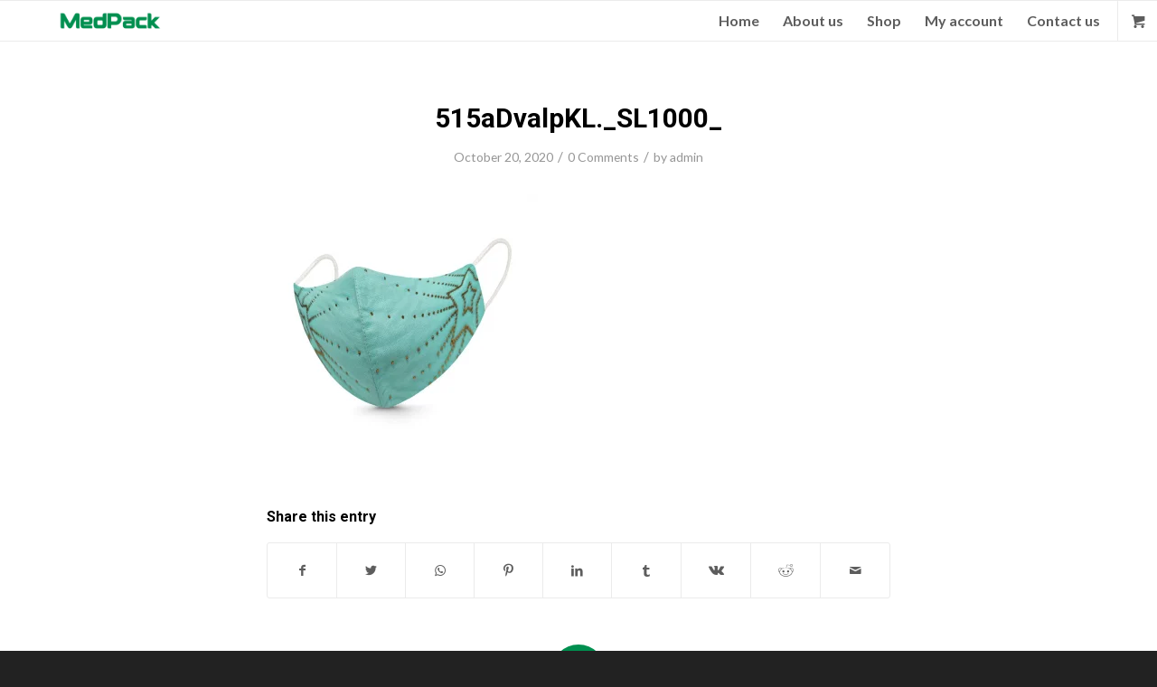

--- FILE ---
content_type: text/html; charset=utf-8
request_url: https://www.google.com/recaptcha/api2/aframe
body_size: 267
content:
<!DOCTYPE HTML><html><head><meta http-equiv="content-type" content="text/html; charset=UTF-8"></head><body><script nonce="3qaR0DayqA-_HjxVcEOLZg">/** Anti-fraud and anti-abuse applications only. See google.com/recaptcha */ try{var clients={'sodar':'https://pagead2.googlesyndication.com/pagead/sodar?'};window.addEventListener("message",function(a){try{if(a.source===window.parent){var b=JSON.parse(a.data);var c=clients[b['id']];if(c){var d=document.createElement('img');d.src=c+b['params']+'&rc='+(localStorage.getItem("rc::a")?sessionStorage.getItem("rc::b"):"");window.document.body.appendChild(d);sessionStorage.setItem("rc::e",parseInt(sessionStorage.getItem("rc::e")||0)+1);localStorage.setItem("rc::h",'1763090058480');}}}catch(b){}});window.parent.postMessage("_grecaptcha_ready", "*");}catch(b){}</script></body></html>